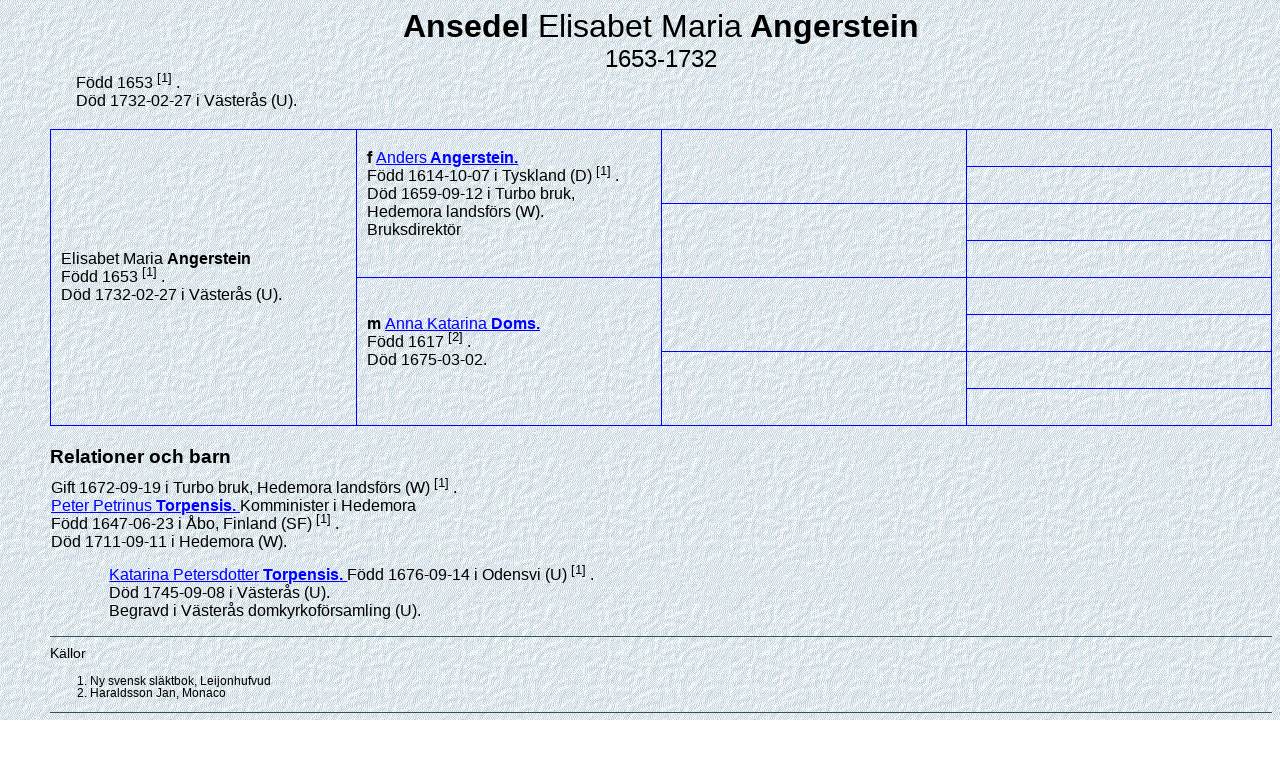

--- FILE ---
content_type: text/html
request_url: https://www.birgerbergenholtz.se/farfar/000/001/354.htm
body_size: 1281
content:
<!DOCTYPE HTML>
<HTML Lang="sv">
<HEAD>
<META http-equiv="Content-Type" content="text/html; charset=UTF-8">
<META http-equiv="X-UA-Compatible" content="IE=edge" />
<META name="Template_name" Content="Disgen 10">
<META name="Template_file" content="OversiktAn3">
<META name="Issuedate" content="191017"> 
<META name="Keywords" content="Sl&auml;ktforskning, R&ouml;tter, Ansedel">
<META name="Description" content="Ansedel Elisabet Maria   Angerstein">
<META name="Viewport" content="width=device-width, initial-scale=1.0">
<TITLE>
Ansedel Elisabet Maria   Angerstein
</TITLE>
<LINK rel="stylesheet" href="../../screen.css" type="text/css" media="screen">
<LINK rel="stylesheet" href="../../print.css" type="text/css" media="print">
</HEAD>
<BODY>
<h1>
Ansedel
<SPAN CLASS="h1normal"> Elisabet Maria</SPAN>  <SPAN CLASS="h1normal"></SPAN> Angerstein
</h1>
<H2>
1653-1732
</H2>
<TABLE CLASS="NBTBL">
<TR CLASS="NBTBL"><TD CLASS="NBTBL">
F&ouml;dd
1653
 <span class=kellanr>[1] </span>.
<BR>
D&ouml;d
1732-02-27
i V&auml;ster&aring;s (U).
<BR>
</TABLE>
<BR>
<TABLE>
<TR>
<TD CLASS="table3gen" ROWSPAN="8">
<SPAN CLASS="ejtilltal">Elisabet Maria</SPAN> <SPAN CLASS="tilltal"></SPAN> <SPAN CLASS="ejtilltal"></SPAN> <SPAN CLASS="efternamn">Angerstein</SPAN>
<BR>
F&ouml;dd
1653
 <span class=kellanr>[1] </span>.
<BR>
D&ouml;d
1732-02-27
i V&auml;ster&aring;s (U).
<BR>
<TD CLASS="table3gen" ROWSPAN="4">
<EM CLASS="ffmm">
F
</EM>
<EM CLASS="kortrelation">

</EM>
<A href="../../000/001/355.htm" TITLE="Anders   Angerstein">
<SPAN CLASS="ejtilltal">Anders</SPAN> <SPAN CLASS="tilltal"></SPAN> <SPAN CLASS="ejtilltal"></SPAN> <SPAN CLASS="efternamn">Angerstein</SPAN>.
</A>
<BR>
F&ouml;dd
1614-10-07
i Tyskland (D)
 <span class=kellanr>[1] </span>.
<BR>
D&ouml;d
1659-09-12
i Turbo bruk, Hedemora landsf&ouml;rs (W).
<BR>
Bruksdirekt&ouml;r
<BR>
<BR>
<TD CLASS="table3gen" ROWSPAN="2">
&nbsp;
<TD CLASS="table3sgen">
&nbsp;
</TR>
<TR>
<TD CLASS="table3sgen">
&nbsp;
</TR>
<TR>
<TD CLASS="table3gen" ROWSPAN="2">
&nbsp;
<TD CLASS="table3sgen">
&nbsp;
</TR>
<TR>
<TD CLASS="table3sgen">
&nbsp;
</TR>
<TR>
<TD CLASS="table3gen" ROWSPAN="4">
<EM CLASS="ffmm">
M
</EM>
<EM CLASS="kortrelation">

</EM>
<A href="../../000/001/356.htm" TITLE="Anna Katarina   Doms">
<SPAN CLASS="ejtilltal">Anna Katarina</SPAN> <SPAN CLASS="tilltal"></SPAN> <SPAN CLASS="ejtilltal"></SPAN> <SPAN CLASS="efternamn">Doms</SPAN>.
</A>
<BR>
F&ouml;dd
1617
 <span class=kellanr>[2] </span>.
<BR>
D&ouml;d
1675-03-02.
<BR>
<BR>
<TD CLASS="table3gen" ROWSPAN="2">
&nbsp;
<TD CLASS="table3sgen">
&nbsp;
</TR>
<TR>
<TD CLASS="table3sgen">
&nbsp;
</TR>
<TR>
<TD CLASS="table3gen" ROWSPAN="2">
&nbsp;
<TD CLASS="table3sgen">
&nbsp;
</TR>
<TR>
<TD CLASS="table3sgen">
&nbsp;
</TR>
</TABLE>
<H3>
Relationer och barn
</H3>
<TABLE CLASS="GiftTBL"><TR CLASS="GiftTR"><TD CLASS="GiftTD">
Gift
1672-09-19
i Turbo bruk, Hedemora landsf&ouml;rs (W)
 <span class=kellanr>[1] </span>.
<BR>
<A ID="59"></A>
<A href="../../000/001/353.htm" TITLE="Peter Petrinus   Torpensis">
<SPAN CLASS="ejtilltal">Peter Petrinus</SPAN> <SPAN CLASS="tilltal"></SPAN> <SPAN CLASS="ejtilltal"></SPAN> <SPAN CLASS="efternamn">Torpensis</SPAN>.
</A>
Komminister i Hedemora
<BR>
F&ouml;dd
1647-06-23
i &Aring;bo, Finland (SF)
 <span class=kellanr>[1] </span>.
<BR>
D&ouml;d
1711-09-11
i Hedemora (W).
<BR>
<DIV CLASS="barn">
<A ID="60"></A>
<A href="../../000/001/349.htm" TITLE="Katarina Petersdotter   Torpensis">
<SPAN CLASS="ejtilltal">Katarina Petersdotter</SPAN> <SPAN CLASS="tilltal"></SPAN> <SPAN CLASS="ejtilltal"></SPAN> <SPAN CLASS="efternamn">Torpensis</SPAN>.
</A>
F&ouml;dd
1676-09-14
i Odensvi (U)
 <span class=kellanr>[1] </span>.
<BR>
D&ouml;d
1745-09-08
i V&auml;ster&aring;s (U).
<BR>
Begravd
i V&auml;ster&aring;s domkyrkof&ouml;rsamling (U).
<BR>
</DIV>
</TD>
<TD CLASS="Giftportrett">
</TD>
</TR>
</TABLE>
<P CLASS="kella">
K&auml;llor
</P>
<OL CLASS="kella">
<LI CLASS="kella">
Ny svensk sl&auml;ktbok, Leijonhufvud
</LI>
<LI CLASS="kella">
Haraldsson Jan, Monaco
</LI>
</OL>
<DIV CLASS="register">
<A href="../../2-1.htm">
Personregister
</A>
&nbsp;&nbsp;
<A href="../../3-1.htm">
Efternamnsregister
</A>
&nbsp;&nbsp;
</DIV>
<P CLASS="sidfot">
Farfars anor

Framst&auml;lld 2020-04-05 av <A href="mailto:birger@bergenholtz.se">Birger Bergenholtz</A> med hj&auml;lp av <A href="http://www.dis.se" target="_blank">Disgen</A> version 2019. <br><A href="http://birgerbergenholtz.se" target="_top">Startsida</A>.
</P>
</BODY>
</HTML>


--- FILE ---
content_type: text/css
request_url: https://www.birgerbergenholtz.se/farfar/screen.css
body_size: 1782
content:
/* CSS file screen.css for Disgen10, issuedate=191017 */

body, body.index {
	margin-left: 50px;
	font-size: 100%;
	font-variant: normal;
	font-style: normal;
	font-family: Verdana, Arial, Helvetica, sans-serif;
	color: #000000;
	background-image: url(bg.jpg);
	background-repeat: repeat;
	background-position: 0% 0%;
	background-attachment: fixed;
}

body.ort {
	width: 96%;
	max-height: 100%;
	margin-left: 50px;
}

li.fotnot, ol.fotnot {
	font-size: 85%;
	font-weight: normal;
	text-align: left;
}

li.fotnot, ol.fotnot, li.kella, ol.kella {
	font-size: 85%;
	font-weight: normal;
	text-align: left;
}

.kellanr {
	font-size: 0.83em;
	vertical-align: super;
	line-height: 0;
}

.fotnotnr {
	font-size: 0.83em;
	vertical-align: super;
	line-height: 0;
}

.register {
	FONT-FAMILY: Verdana, Arial, Helvetica, sans-serif;
	text-align: center;
	font-size: 110%;
	font-weight: normal;
	color: blue;
	margin-top: 1ex;
	line-height: 120%;
	border-top: 1px solid #305059;
	border-bottom: 1px solid #305059;
	line-height: 180%;
}

.sidfot {
	FONT-FAMILY: Verdana, Arial, Helvetica, sans-serif;
	text-align: center;
	font-size: 80%;
	font-style: italic;
}

td.bildtext {
	color: #000000;
	text-align: center;
	font-style: italic;
	width: inherit;
	border: none;
}

Table, TH, TD, TR {
	border: 1px solid blue;
	border-collapse: collapse;
	text-align: center;
}

.tablestam0 {
	width: 98%;
	border: 1px solid blue;
	border-collapse: collapse;
 	text-align: left;
	padding: 10px;
}

.tablestam {
	width: 98%;
	border: 1px solid blue;
	border-top: none;
	border-collapse: collapse;
 	text-align: left;
	padding: 10px;
}

.tablestam1 {
	width: 3%;
	border: 1px solid blue;
	border-collapse: collapse;
	border-top: none;
	text-align: center;
	font-weight: Bold;
}

.tablestam2 {
	width: auto;
	border: 1px solid blue;
	border-top: none;
	border-collapse: collapse;
 	text-align: left;
	padding: 10px;
}

.tablestam_forts {
	width: 3%;
	border: none;
}

.antavleforts {
	width: 3%;
	border: none;
}

.maintable {
	width: 96%;
}

.table4gen {
	width: 22%;
	text-align: left;
	padding: 10px;
	font-size: 100%;
}

.table4sgen {
	width: 19%;
	text-align: left;
	padding: 10px;
	font-size: 85%;
}

.table3gen {
	text-align: left;
	width: 25%;
	padding: 10px;
	font-size: 100%;
}

.table3sgen {
	text-align: left;
	width: 25%;
	padding: 10px;
	font-size: 90%;
}

.table2gen {
	width: 33%;
	text-align: left;
	padding: 10px;
	font-size: 100%;
}

.table2sgen {
	width: 33%;
	text-align: left;
	padding: 10px;
	font-size: 90%;
}

.table1gen {
	width: 50%;
	text-align: left;
	padding: 10px;
	font-size: 100%;
}

.antavleheading4gen {
	width: 21%;
}

.antavleheading4sgen {
	width: 18%;
}
 
.antavleheading3gen {
	width: 25%;
}

.antavleheading3sgen {
	width: 25%;
}
 
.antavleheading2gen {
	width: 33%;
}

.antavleheading2sgen {
	width: 33%;
}

.antavletable4gen {
	width: inherit;
	text-align: left;
	padding: 10px;
	font-size: 100%;
}

.antavletable4sgen {
	width: inherit;
	text-align: left;
	padding: 10px;
	font-size: 90%;
}

.antavletable3gen {
	width: inherit;
	text-align: left;
	padding: 10px;
	font-size: 100%;
}

.antavletable3sgen {
	width: inherit;
	text-align: left;
	padding: 10px;
	font-size: 90%;
}

.antavletable2gen {
	width: inherit;
	text-align: left;
	padding: 10px;
	font-size: 100%;
}

.antavletable2sgen {
	width: inherit;
	text-align: left;
	padding: 10px;
	font-size: 90%;
}

.antavletable1gen {
	width: inherit;
	text-align: left;
	padding: 10px;
	font-size: 100%;
}
 	
.NBTBL {
	margin-left:auto; 
	margin-right:auto;
	width: 96%;
	border: none;
	text-align: left;
}

.NBTBLbild {
	margin-left:auto; 
	margin-right:auto;
	border: none;
}

.GiftTBL {
	border: none;
	text-align: left;
	width: 96%;
}

.GiftTD ,.GiftTR {
	border: none;
	text-align: left;
}

.Giftportrett {
	margin-left: auto; 
	margin-right: auto;
	border: none;
}

h1 {
	font-size: 200%;
	font-weight: bold;
	color: black;
	text-align: center;
	margin: 0;
	width: 100%;
}

h2 {
	font-size: 150%;
	font-weight: Normal;
	color: black;
	text-align: center;
	margin: 0;
	width: 100%;
}

h3 {
	font-size: 120%;
	font-weight: Bold;
	color: black;
	text-align: left;
	margin: 20px 0 10px 0;
	width: 100%;
}

h3.Cent {
	font-size: 120%;
	font-weight: Normal;
	color: black;
	text-align: center;
	margin: 0;
	width: 100%;
}

p.kella {
	font-size: 90%;
	font-weight: Normal;
	color: black;
	text-align: left;
	margin: 0;
	width: 100%;
	border-top: 1px solid #305059;
	padding-top: 8px;
}

p.fotnot {
	font-size: 90%;
	font-weight: Normal;
	color: black;
	text-align: left;
	margin: 0;
	width: 100%;
	border-top: 1px solid #305059;
	padding-top: 8px;
}

p.indexlista {
	font-weight: bold;
	text-align: left;
	color: #FFFFFF;
	background-color: #006666; 
	padding: 10px 4% 10px 4%;
	margin: 0;
	width: 100%;
}

p.indexlista	A:link,
p.indexlista	A:visited {color: #FFFFFF; text-decoration: none; font-weight: bold;}
p.indexlista	A:hover {color: #E0E0E0; background: #004848; font-weight: bold;}
p.indexlista	A:active {color: #FFFFFF; text-decoration: none; font-weight: bold;}

A:link {color: blue; text-decoration: underline; font-weight: bold;} 
A:visited {color: blue; text-decoration: none; font-weight: bold;}
A:hover {color: blue; background: white; font-weight: bold;}
A:active {color: blue; text-decoration: none; font-weight: bold;}

.efternamn A:link {color: blue; text-decoration: underline;} 
.efternamn A:visited {color: blue; text-decoration: none; font-weight: normal;}
.efternamn A:hover {color: blue; background: white; font-weight: normal;}
.efternamn A:active {color: blue; text-decoration: none; font-weight: normal;}

.register A:link {color: blue; text-decoration: underline;} 
.register A:visited {color: blue; text-decoration: none; font-weight: bold;}
.register A:hover {color: #000000; background: white; font-weight: bold;}
.register A:active {color: #000000; text-decoration: none; font-weight: bold;}

p.indexlista_f {
	font-weight: bold;
	text-align: center;
	color: #000000;
	background-color: #F1F1F1; 
	padding: 10px 2% 10px 2%;
	margin: 0;
	width: 100%;}

.small A:link {color: blue; text-decoration: underline; font-weight: bold;} 
.small A:visited {color: blue; text-decoration: none; font-weight: bold;}
.small A:hover {color: blue; background: white; font-weight: bold;}
.small A:active {color: blue; text-decoration: none; font-weight: bold;}

.tilltal {
	font-weight: Bold;	
}

.ejtilltal {
	font-weight: Normal;
}

.efternamn {
	font-weight: Bold;
}

.efternamnindr {
	font-weight: Bold;
	margin-left: 20px;
}

.small {
	font-size: 85%;
}

.h1normal {
	font-weight: normal;
}

.h2ort {
	font-weight: Bold;
	margin: 15px 0 0 0;
}

.barn {
	margin: 15px 0 15px 1%;
	padding-left: 4%;
	font-weight: normal;
}

.ffmm {
	text-transform: lowercase;
	font-style: normal;
	font-weight: bold;
}

.kortrelation {
	text-transform: uppercase;
}

img.startbild {
	border: none;
	display: block;
	margin-left: auto;
	margin-right: auto;
	max-width: 100%;
}

img.portrett {
	border: none;
}

img.litetportrett_1gen_S {
	border: none;
	display: block;
	max-width: 30%;
	margin:auto;
	max-height: 200px;
}

img.litetportrett_2gen_S {
	border: none;
	display: block;
	max-width: 40%;
	margin:auto;
	max-height: 200px;
}

img.litetportrett_3gen_S {
	border: none;
	display: block;
	max-width: 50%;
	margin:auto;
	max-height: 200px;
}

img.litetportrett_4gen_S {
	border: none;
	display: block;
	max-width: 60%;
	margin:auto;
	max-height: 200px;
}

img.litetportrett_1gen_M {
	border: none;
	display: block;
	max-width: 40%;
	margin:auto;
	max-height: 250px;
}

img.litetportrett_2gen_M {
	border: none;
	display: block;
	max-width: 50%;
	margin:auto;
	max-height: 250px;
}

img.litetportrett_3gen_M {
	border: none;
	display: block;
	max-width: 60%;
	margin:auto;
	max-height: 250px;
}

img.litetportrett_4gen_M {
	border: none;
	display: block;
	max-width: 70%;
	margin:auto;
	max-height: 250px;
}

img.litetportrett_1gen_L {
	border: none;
	display: block;
	max-width: 50%;
	margin:auto;
	max-height: 300px;
}

img.litetportrett_2gen_L {
	border: none;
	display: block;
	max-width: 60%;
	margin:auto;
	max-height: 300px;
}

img.litetportrett_3gen_L {
	border: none;
	display: block;
	max-width: 70%;
	margin:auto;
	max-height: 300px;
}

img.litetportrett_4gen_L {
	border: none;
	display: block;
	max-width: 80%;
	margin:auto;
	max-height: 300px;
}

img.ikon {
	border: 0;
	WIDTH: 20px; 
	HEIGHT: 15px;
}
	
img.arrow {
	border: 0;
	HEIGHT: 22px;
	WIDTH: 19px;
}

img.genarrow {
	border: 0;
	HEIGHT: 12px;
	WIDTH: 12px;
}

img.nextarrow {
	border: 0;
	HEIGHT: 22px;
	WIDTH: 19px;
	margin-left: auto;
	margin-right: auto;
}

img.nextgenicon {
	border: none;
}

td.nextgen {
	border: none;
	width: 3%;
}

.GMap {
	width: 96%;
	height: 600px;
	display: block;
	margin: 15px auto 15px auto;
}
	
img.placepic {
	border: none;
	display: block;
	max-width: 50%;
	max-height: 300px;
	margin: 15px auto 20px auto;
}

.ortstext{
	max-width: 96%;
	margin-left: auto;
	margin-right: auto;
	margin-bottom: 20px;
	font-size: 100%;
}

.FaktaTBL {
	border-style: none;
	border-spacing: 10px;
	width: 90%;
	margin-left: 2%;
	text-align: left;
	font-size: 100%;
}

.FaktaTR {
	border-style: none;
	border-collapse: collapse;
	text-align: left;
}

.FaktaRubrik {
	border-style: none;
	border-collapse: collapse;
	text-align: left;
	width: 20%;
}

.FaktaVarde {
	border-style: none;
	border-collapse: collapse;
	text-align: left;
	width: 70%;
}

.linktext {
	margin-left: 2%; 
}

H4 {
	margin-bottom: 3px;
}

.video {
	border: none;
	display: block;
	max-width: 50%;
	margin-top: 10px;
	margin-left: auto;
	margin-right: auto;
	margin-bottom: 5px;
	font-size: 100%;
}

.audio {
	border: none;
	display: block;
	max-width: 50%;
	margin-left: auto;
	margin-right: auto;
	margin-bottom: 0;
	font-size: 100%;
}

.videotext, .audiotext {
	max-width: 50%;
	margin-left: auto;
	margin-right: auto;
	margin-bottom: 20px;
	font-size: 90%;
	font-style: italic;
	text-align: center;
}

table.statistik, tr.statistik, td.statistik, th.statistik {
	max-width: 96%;
	margin-left: auto;
	margin-right: auto;
	border: 1px solid black;
	margin-bottom: 20px;
	font-size: 110%;
	padding: 6px;
}

img.statistik {
	display: block;
	margin-left: auto;
	margin-right: auto;
	border: 1px solid black;
	margin-bottom: 20px;
	font-size: 100%;
}

p.statistik {
	text-align: center;
	font-size: 80%;
	font-variant: normal;
	font-style: normal;
	font-weight: normal;
	color: black;
	margin-bottom: 20px;
}

--- FILE ---
content_type: text/css
request_url: https://www.birgerbergenholtz.se/farfar/print.css
body_size: 1700
content:
/* CSS file print.css for Disgen10, issuedate=191017 */

@page {
	width: 210mm;
	height:297mm;
}

body, body.index {
	margin-left: 50px;
	font-size: 100%;
	font-variant: normal;
	font-style: normal;
	font-family: Verdana, Arial, Helvetica, sans-serif;
	color: #000000;
	background-image: url(bg.jpg);
	background-repeat: repeat;
	background-position: 0% 0%;
	background-attachment: fixed;
}

body.ort {
	width: 96%;
	max-height: 100%;
	margin-left: 50px;
}

li.fotnot, ol.fotnot {
	font-size: 85%;
	font-weight: normal;
	text-align: left;
}

li.fotnot, ol.fotnot, li.kella, ol.kella {
	font-size: 85%;
	font-weight: normal;
	text-align: left;
}

.kellanr {
	font-size: 0.83em;
	vertical-align: super;
	line-height: 0;
}

.fotnotnr {
	font-size: 0.83em;
	vertical-align: super;
	line-height: 0;
}

.register {
	display: none;
	FONT-FAMILY: Verdana, Arial, Helvetica, sans-serif;
	text-align: center;
	font-size: 110%;
	font-weight: normal;
	color: black;
	margin-top: 1ex;
	line-height: 120%;
	border-top: 1px solid #305059;
	border-bottom: 1px solid #305059;
	line-height: 180%;
}

.sidfot {
	FONT-FAMILY: Verdana, Arial, Helvetica, sans-serif;
	text-align: center;
	font-size: 80%;
	font-style: italic;
}

td.bildtext {
	color: #000000;
	text-align: center;
	font-style: italic;
	width: inherit;
	border: none;
}

Table, TH, TD, TR {
	border: 1px solid black;
	border-collapse: collapse;
	text-align: center;
}

.tablestam0 {
	width: 98%;
	border: 1px solid black;
	border-collapse: collapse;
 	text-align: left;
	padding: 10px;
}

.tablestam {
	width: 98%;
	border: 1px solid black;
	border-top: none;
	border-collapse: collapse;
 	text-align: left;
	padding: 10px;
}

.tablestam1 {
	width: 3%;
	border: 1px solid black;
	border-collapse: collapse;
	border-top: none;
	text-align: center;
	font-weight: Bold;
}

.tablestam2 {
	width: auto;
	border: 1px solid black;
	border-top: none;
	border-collapse: collapse;
 	text-align: left;
	padding: 10px;
}

.tablestam_forts {
	display: none;
	width: 3%;
	border: none;
}

.antavleforts {
	width: 3%;
	border: none;
}

.maintable {
	width: 96%;
}

.table4gen {
	width: 22%;
	text-align: left;
	padding: 10px;
	font-size: 100%;
}

.table4sgen {
	width: 19%;
	text-align: left;
	padding: 10px;
	font-size: 85%;
}

.table3gen {
	text-align: left;
	width: 25%;
	padding: 10px;
	font-size: 100%;
}

.table3sgen {
	text-align: left;
	width: 25%;
	padding: 10px;
	font-size: 90%;
}

.table2gen {
	width: 33%;
	text-align: left;
	padding: 10px;
	font-size: 100%;
}

.table2sgen {
	width: 33%;
	text-align: left;
	padding: 10px;
	font-size: 90%;
}

.table1gen {
	width: 50%;
	text-align: left;
	padding: 10px;
	font-size: 100%;
}

.antavleheading4gen {
	width: 21%;
}

.antavleheading4sgen {
	width: 18%;
}
 
.antavleheading3gen {
	width: 25%;
}

.antavleheading3sgen {
	width: 25%;
}
 
.antavleheading2gen {
	width: 33%;
}

.antavleheading2sgen {
	width: 33%;
}

.antavletable4gen {
	width: inherit;
	text-align: left;
	padding: 10px;
	font-size: 100%;
}

.antavletable4sgen {
	width: inherit;
	text-align: left;
	padding: 10px;
	font-size: 90%;
}

.antavletable3gen {
	width: inherit;
	text-align: left;
	padding: 10px;
	font-size: 100%;
}

.antavletable3sgen {
	width: inherit;
	text-align: left;
	padding: 10px;
	font-size: 90%;
}

.antavletable2gen {
	width: inherit;
	text-align: left;
	padding: 10px;
	font-size: 100%;
}

.antavletable2sgen {
	width: inherit;
	text-align: left;
	padding: 10px;
	font-size: 90%;
}

.antavletable1gen {
	width: inherit;
	text-align: left;
	padding: 10px;
	font-size: 100%;
}
 	
.NBTBL {
	margin-left:auto; 
	margin-right:auto;
	width: 96%;
	border: none;
	text-align: left;
}

.NBTBLbild {
	margin-left:auto; 
	margin-right:auto;
	border: none;
}

.GiftTBL {
	border: none;
	text-align: left;
	width: 96%;
}

.GiftTD ,.GiftTR {
	border: none;
	text-align: left;
}

.Giftportrett {
	margin-left: auto; 
	margin-right: auto;
	border: none;
}

h1 {
	font-size: 200%;
	font-weight: bold;
	color: black;
	text-align: center;
	margin: 0;
	width: 100%;
}

h2 {
	font-size: 150%;
	font-weight: Normal;
	color: black;
	text-align: center;
	margin: 0;
	width: 100%;
}

h3 {
	font-size: 120%;
	font-weight: Bold;
	color: black;
	text-align: left;
	margin: 20px 0 10px 0;
	width: 100%;
}

h3.Cent {
	font-size: 120%;
	font-weight: Normal;
	color: black;
	text-align: center;
	margin: 0;
	width: 100%;
}

p.kella {
	font-size: 90%;
	font-weight: Normal;
	color: black;
	text-align: left;
	margin: 0;
	width: 100%;
	border-top: 1px solid #305059;
	padding-top: 8px;
}

p.fotnot {
	font-size: 90%;
	font-weight: Normal;
	color: black;
	text-align: left;
	margin: 0;
	width: 100%;
	border-top: 1px solid #305059;
	padding-top: 8px;
}

p.indexlista {
	display: none;
	font-weight: bold;
	text-align: left;
	color: #FFFFFF;
	background-color: #006666; 
	padding: 10px 4% 10px 4%;
	margin: 0;
	width: 100%;
}

p.indexlista A:link {color: #FFFFFF; text-decoration: none; font-weight: bold;}

.namnlista A:link {color: black; text-decoration: none; font-weight: bold;} 

.efternamn A:link {color: black; text-decoration: none;} 

.register A:link {color: black; text-decoration: none;} 

p.indexlista_f {
	font-weight: bold;
	text-align: center;
	color: #000000;
	background-color: #F1F1F1; 
	padding: 10px 2% 10px 2%;
	margin: 0;
	width: 100%;}

.small A:link {color: black; text-decoration: none; font-weight: bold;} 

.tilltal {
	font-weight: Bold;	
}

.ejtilltal {
	font-weight: Normal;
}

.efternamn {
	font-weight: Bold;
}

.efternamnindr {
	font-weight: Bold;
	margin-left: 20px;
}

.small {
	font-size: 85%;
}

.h1normal {
	font-weight: normal;
}

.h2ort {
	font-weight: Bold;
	margin: 15px 0 0 0;
}

.barn {
	margin-top: 15px;
	margin-bottom: 0;
	padding-left: 4%;
	font-weight: normal;
}

.ffmm {
	text-transform: lowercase;
	font-style: normal;
	font-weight: bold;
}

.kortrelation {
	text-transform: uppercase;
}

img.startbild {
	border: none;
	display: block;
	margin-left: auto;
	margin-right: auto;
	max-width: 100%;
	page-break-inside: avoid;
}

img.portrett {
	border: none;
	page-break-inside: avoid;
}

img.litetportrett_1gen_S {
	border: none;
	display: block;
	max-width: 30%;
	margin:auto;
	max-height: 200px;
	page-break-inside: avoid;
}

img.litetportrett_2gen_S {
	border: none;
	display: block;
	max-width: 40%;
	margin:auto;
	max-height: 200px;
	page-break-inside: avoid;
}

img.litetportrett_3gen_S {
	border: none;
	display: block;
	max-width: 50%;
	margin:auto;
	max-height: 200px;
	page-break-inside: avoid;
}

img.litetportrett_4gen_S {
	border: none;
	display: block;
	max-width: 60%;
	margin:auto;
	max-height: 200px;
	page-break-inside: avoid;
}

img.litetportrett_1gen_M {
	border: none;
	display: block;
	max-width: 40%;
	margin:auto;
	max-height: 250px;
	page-break-inside: avoid;
}

img.litetportrett_2gen_M {
	border: none;
	display: block;
	max-width: 50%;
	margin:auto;
	max-height: 250px;
	page-break-inside: avoid;
}

img.litetportrett_3gen_M {
	border: none;
	display: block;
	max-width: 60%;
	margin:auto;
	max-height: 250px;
	page-break-inside: avoid;
}

img.litetportrett_4gen_M {
	border: none;
	display: block;
	max-width: 70%;
	margin:auto;
	max-height: 250px;
	page-break-inside: avoid;
}

img.litetportrett_1gen_L {
	border: none;
	display: block;
	max-width: 50%;
	margin:auto;
	max-height: 300px;
	page-break-inside: avoid;
}

img.litetportrett_2gen_L {
	border: none;
	display: block;
	max-width: 60%;
	margin:auto;
	max-height: 300px;
	page-break-inside: avoid;
}

img.litetportrett_3gen_L {
	border: none;
	display: block;
	max-width: 70%;
	margin:auto;
	max-height: 300px;
	page-break-inside: avoid;
}

img.litetportrett_4gen_L {
	border: none;
	display: block;
	max-width: 80%;
	margin:auto;
	max-height: 300px;
	page-break-inside: avoid;
}

img.ikon {
	display: none;
	border: 0;
	WIDTH: 20px; 
	HEIGHT: 15px;
}
	
img.arrow {
	display: none;
	border: 0;
	HEIGHT: 22px;
	WIDTH: 19px;
}

img.genarrow {
	display: none;
	border: 0;
	HEIGHT: 12px;
	WIDTH: 12px;
}

img.nextarrow {
	display: none;
	border: 0;
	HEIGHT: 22px;
	WIDTH: 19px;
	margin-left: auto;
	margin-right: auto;
}

img.nextgenicon {
	display: none;
	border: none;
}

td.nextgen {
	border: none;
	width: 3%;
}

.GMap {
	width: 96%;
	height: 600px;
	display: block;
	margin: 15px auto 15px auto;
	page-break-inside: avoid;
}
	
img.placepic {
	border: none;
	display: block;
	max-width: 50%;
	max-height: 300px;
	margin: 15px auto 20px auto;
	page-break-inside: avoid;
}

.ortstext{
	max-width: 96%;
	margin-left: auto;
	margin-right: auto;
	margin-bottom: 20px;
	font-size: 100%;
}

.FaktaTBL {
	border-style: none;
	border-spacing: 10px;
	width: 90%;
	margin-left: 2%;
	text-align: left;
	font-size: 100%;
}

.FaktaTR {
	border-style: none;
	border-collapse: collapse;
	text-align: left;
}

.FaktaRubrik {
	border-style: none;
	border-collapse: collapse;
	text-align: left;
	width: 20%;
}

.FaktaVarde {
	border-style: none;
	border-collapse: collapse;
	text-align: left;
	width: 70%;
}

.linktext {
	margin-left: 2%; 
}

H4 {
	margin-bottom: 3px;
}

.video {
	border: none;
	display: block;
	max-width: 50%;
	margin-left: auto;
	margin-right: auto;
	margin-bottom: 5px;
	font-size: 100%;
}

.audio {
	border: none;
	display: block;
	max-width: 50%;
	margin-left: auto;
	margin-right: auto;
	margin-bottom: 5px;
	font-size: 100%;
}

.videotext, .audiotext {
	max-width: 50%;
	margin-left: auto;
	margin-right: auto;
	margin-bottom: 20px;
	font-size: 90%;
	font-style: italic;
	text-align: center;
}

table.statistik, tr.statistik, td.statistik, th.statistik {
	max-width: 96%;
	margin-left: auto;
	margin-right: auto;
	border: 1px solid black;
	margin-bottom: 20px;
	font-size: 110%;
	padding: 6px;
}

img.statistik {
	display: block;
	margin-left: auto;
	margin-right: auto;
	border: 1px solid black;
	margin-bottom: 20px;
	font-size: 100%;
	page-break-inside: avoid;
}

p.statistik {
	text-align: center;
	font-size: 80%;
	font-variant: normal;
	font-style: normal;
	font-weight: normal;
	color: black;
	margin-bottom: 20px;
}